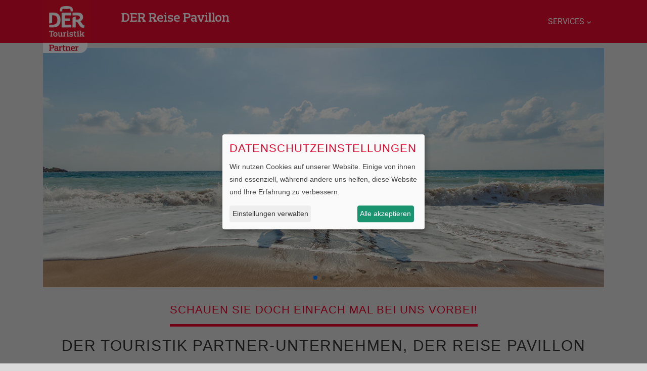

--- FILE ---
content_type: text/html; charset=UTF-8
request_url: https://derreisepavillon.de/
body_size: 5054
content:
<!DOCTYPE html> <html lang="de" dir="ltr"> <head> <base href="https://derreisepavillon.de/"> <meta charset="UTF-8"> <meta name="viewport" content="width=device-width, initial-scale=1, maximum-scale=1, shrink-to-fit=no"> <title>DER Touristik Partner-Unternehmen, DER Reise Pavillon</title> <meta name="description" content="Herzlich willkommen bei DER Touristik Partner-Unternehmen, DER Reise Pavillon - Wir sind Ihr Ansprechpartner für Ihren Traumurlaub!"> <meta name="keywords" content=""> <meta name="robots" content="noodp"> <link rel="canonical" href="https://derreisepavillon.de/"> <meta name="geo.region" content="DE"> <meta name="geo.placename" content="Gemünd"> <meta name="geo.position" content="50.574524;6.497333"> <meta name="ICBM" content="50.574524,6.497333"> <meta property="og:locale" content="de_DE"> <meta property="og:type" content="website"> <meta property="og:title" content="DER Touristik Partner-Unternehmen, DER Reise Pavillon"> <meta property="og:description" content="Herzlich willkommen bei DER Touristik Partner-Unternehmen, DER Reise Pavillon - Wir sind Ihr Ansprechpartner für Ihren Traumurlaub!"> <meta property="og:url" content="https://derreisepavillon.de/"> <meta property="og:site_name" content="DER Touristik Partner-Unternehmen, DER Reise Pavillon"> <meta name="twitter:title" content="DER Touristik Partner-Unternehmen, DER Reise Pavillon"> <meta name="twitter:description" content="Herzlich willkommen bei DER Touristik Partner-Unternehmen, DER Reise Pavillon - Wir sind Ihr Ansprechpartner für Ihren Traumurlaub!"> <link rel="stylesheet" href="assets/fonts/google/open-sans.css" type="text/css" media="all"> <link rel="stylesheet" href="assets/fonts/google/open-sans_700.css" type="text/css" media="all"> <link rel="stylesheet" href="assets/fonts/google/roboto.css" type="text/css" media="all"> <link rel="stylesheet" href="assets/fonts/google/roboto_100.css" type="text/css" media="all"> <link rel="stylesheet" href="assets/fonts/google/roboto_100italic.css" type="text/css" media="all"> <link rel="stylesheet" href="assets/fonts/google/roboto_300.css" type="text/css" media="all"> <link rel="stylesheet" href="assets/fonts/google/roboto_300italic.css" type="text/css" media="all"> <link rel="stylesheet" href="assets/fonts/google/roboto_400italic.css" type="text/css" media="all"> <link rel="stylesheet" href="assets/fonts/google/roboto_500.css" type="text/css" media="all"> <link rel="stylesheet" href="assets/fonts/google/roboto_500italic.css" type="text/css" media="all"> <link rel="stylesheet" href="assets/fonts/google/roboto_700.css" type="text/css" media="all"> <link rel="stylesheet" href="assets/fonts/google/roboto_700italic.css" type="text/css" media="all"> <link rel="stylesheet" href="assets/fonts/google/roboto_900.css" type="text/css" media="all"> <link rel="stylesheet" href="assets/fonts/google/roboto_900italic.css" type="text/css" media="all"> <link rel="stylesheet" href="assets/vendor/fontawesome6/css/all.min.css" type="text/css" media="all"> <link rel="stylesheet" href="assets/vendor/klaro/dist/klaro.min.css" type="text/css" media="all"> <link rel="stylesheet" href="assets/themes/bootstrap4/css/bootstrap.min.css" type="text/css" media="all"> <link rel="stylesheet" href="assets/vendor/bootstrap-select/css/bootstrap-select.min.css" type="text/css" media="all"> <link rel="stylesheet" href="assets/vendor/bootstrap-datepicker/css/bootstrap-datepicker3.min.css" type="text/css" media="all"> <link rel="stylesheet" href="assets/vendor/daterangepicker/daterangepicker.css" type="text/css" media="all"> <link rel="stylesheet" href="assets/vendor/bootstrap-timepicker/css/bootstrap-timepicker.min.css" type="text/css" media="all"> <link rel="stylesheet" href="assets/vendor/bootstrap-touchspin/dist/jquery.bootstrap-touchspin.min.css" type="text/css" media="all"> <link rel="stylesheet" href="assets/vendor/swiper/swiper-bundle.min.css" type="text/css" media="all"> <link rel="stylesheet" href="assets/vendor/ekko-lightbox/dist/ekko-lightbox.css" type="text/css" media="all"> <link rel="stylesheet" href="assets/vendor/flatpickr/flatpickr.min.css"> <link rel="stylesheet" href="assets/vendor/flatpickr/themes/material_orange.css"> <link rel="stylesheet" href="assets/themes/dymapage/css/theme.min.css" type="text/css" media="all"> <link rel="stylesheet" href="assets/themes/dymapage/css/theme-color.min.css" type="text/css" media="all"> <link rel="stylesheet" href="assets/themes/dtps/css/theme.min.css" type="text/css" media="all"> <link rel="stylesheet" href="assets/themes/dtps/css/theme-color.min.css" type="text/css" media="all"> <link rel="stylesheet" href="assets/themes/dtps/css/theme-preset-dtps.dtpu.css" type="text/css" media="all"> <link rel="stylesheet" href="assets/css/custom.css" type="text/css" media="all"> </head> <body class="page" id="page-id-192" data-template="viewFrontpage"> <div class="page-wrapper"> <header class="page-wrapper-row header-wrapper clearfix"> <div class="container"> <div class="row"> <div class="col-lg-12"> <div class="header-inner"> <div class="me-3"> <a href="/" class="branding"> <img src="https://derreisepavillon.de/files/d3f95d5c-22d8-4406-bd07-8c94bbb86213/vorlage/DTPU_Logo_mit_Lasche_large_ohne-Laschenrahmen.png" alt="DER Touristik Partner-Unternehmen, DER Reise Pavillon" title="DER Touristik Partner-Unternehmen, DER Reise Pavillon"> </a> </div> <div class="header-inner-middle">
                                            <p><span class="textIndividual1">DER Reise Pavillon</span></p>
                                        </div> <button type="button" id="header-menu-btn" class="btn btn-secondary" data-toggle="collapse" data-target="#header-menu" aria-label="Menü ausklappen" aria-expanded="false" aria-controls="header-menu"> <i class="fa-solid fa-bars" aria-hidden="true"></i> </button> <div class="d-flex justify-content-end"> <div id="header-menu" class="collapse w-100"> <nav class="w-100 d-none d-md-block"> <ul class="w-100 d-flex justify-content-end"> <li class=" has-children "> <a href="services">Services<span class="fa-solid fa-angle-down"></span></a> <ul class="children"> <li class=" "> <a href="services/online-check-in">Online Check-In</a> </li> </ul> </li> </ul> </nav> <nav class="d-md-none"> <ul> <li class=" has-children  flex-fill text-center"> <a href="services">Services<span class="fa-solid fa-angle-down"></span></a> <ul class="children"> <li class="  flex-fill text-center"> <a href="services/online-check-in">Online Check-In</a> </li> </ul> </li> </ul> </nav> </div> </div> </div> </div> </div> </div> </header> <div class="page-wrapper-row main-wrapper clearfix"> <main class="container content">
      
      	
<div class="swiper swiper-main theme-default w-100"> <div class="custom-swiper swiper-wrapper shadow-default" data-transition="fade" data-speed="1800" data-delay="10000" data-navigation="true"> <div class="swiper-slide"> <img src="https://derreisepavillon.de/files/d3f95d5c-22d8-4406-bd07-8c94bbb86213/vorlage/vorlage/vorlage/slider/startseite/beach-1867271.jpg" alt="" title="" class="attachment-full img-fluid"> <div class="slide-content  v-bottom v-right"> </div> </div><div class="swiper-slide"> <img src="https://derreisepavillon.de/files/d3f95d5c-22d8-4406-bd07-8c94bbb86213/vorlage/vorlage/vorlage/slider/startseite/polynesia-3021072.jpg" alt="" title="" class="attachment-full img-fluid"> <div class="slide-content  v-bottom v-right"> </div> </div><div class="swiper-slide"> <img src="https://derreisepavillon.de/files/d3f95d5c-22d8-4406-bd07-8c94bbb86213/vorlage/vorlage/vorlage/slider/startseite/landscape-1843128.jpg" alt="" title="" class="attachment-full img-fluid"> <div class="slide-content  v-bottom v-right"> </div> </div> </div> <div class="swiper-button-next"></div> <div class="swiper-button-prev"></div> <div class="swiper-pagination"></div> </div> <div class="row" style="height: 30px;"> </div> <div class="row"> <div class="col-sm-12 text-center"> <h4 class="underline">Schauen Sie doch einfach mal bei uns vorbei!</h4> <h2>DER Touristik Partner-Unternehmen, DER Reise Pavillon</h2> <p>Gerne beraten wir Sie zu Ihrem Traumurlaub</p> </div> </div> <div class="row" style="height: 25px;"> </div> <div class="row"> <div class="col-sm-6"> <div class="swiper swiper-main theme-default w-100"> <div class="custom-swiper swiper-wrapper shadow-default" data-transition="fade" data-speed="1800" data-delay="10000" data-navigation="true"> <div class="swiper-slide"> <img src="https://derreisepavillon.de/files/d3f95d5c-22d8-4406-bd07-8c94bbb86213/Reiseb%C3%BCro-Neu.png" alt="" title="" class="attachment-full img-fluid"> <div class="slide-content  v-bottom v-right"> </div> </div><div class="swiper-slide"> <img src="https://derreisepavillon.de/files/d3f95d5c-22d8-4406-bd07-8c94bbb86213/Reiseb%C3%BCro-Neu-2.png" alt="" title="" class="attachment-full img-fluid"> <div class="slide-content  v-bottom v-right"> </div> </div> </div> <div class="swiper-button-next"></div> <div class="swiper-button-prev"></div> <div class="swiper-pagination"></div> </div> </div> <div class="col-sm-6"> <div class="contact-info"> <h4>Wir sind gerne für Sie da:<br></h4> <div class="contact-line"> <span class="fas fa-phone"></span> Telefon: <span><a href="tel:+49-2444-6199727">02444 6199727</a></span> <br></div> <div class="contact-line"> <span class="fas fa-envelope"></span> E-Mail: <a href="mailto:i&#110;f&#111;&#64;&#100;err&#101;i&#115;&#101;&#112;&#97;v&#105;l&#108;o&#110;&#46;de">&#105;nfo&#64;d&#101;r&#114;&#101;&#105;&#115;e&#112;&#97;v&#105;&#108;&#108;on&#46;d&#101;</a> </div> <div class="contact-line"> <span class="fas fa-location-dot"></span> Adresse: <span>Marienplatz 300, 53937 Gemünd</span> </div> </div> <div class="row" style="height: 30px;"> </div> <h4>Unsere Öffnungszeiten</h4> <table class="table table-sm"> <tr> <td class="border-0 w-40"> <p class="m-0">
							Montag
											</p> </td> <td class="border-0 w-60"> <p class="m-0">Geschlossen</p> </td> </tr> <tr> <td class="border-0 w-40"> <p class="m-0">
							Dienstag
											</p> </td> <td class="border-0 w-60"> <p class="m-0">
							09:00&nbsp;-&nbsp;18:00&nbsp;Uhr						</p> </td> </tr> <tr> <td class="border-0 w-40"> <p class="m-0">
							Mittwoch
											</p> </td> <td class="border-0 w-60"> <p class="m-0">
							09:00&nbsp;-&nbsp;18:00&nbsp;Uhr						</p> </td> </tr> <tr> <td class="border-0 w-40"> <p class="m-0">
							Donnerstag
											</p> </td> <td class="border-0 w-60"> <p class="m-0">
							09:00&nbsp;-&nbsp;18:00&nbsp;Uhr						</p> </td> </tr> <tr> <td class="border-0 w-40"> <p class="m-0">
							Freitag
											</p> </td> <td class="border-0 w-60"> <p class="m-0">
							09:00&nbsp;-&nbsp;18:00&nbsp;Uhr						</p> </td> </tr> <tr> <td class="border-0 w-40"> <p class="m-0">
							Samstag							</p> </td> <td class="border-0 w-60"> <p class="m-0">
							09:00&nbsp;-&nbsp;13:00&nbsp;Uhr						</p> </td> </tr> <tr> <td class="border-0 w-40"> <p class="m-0">
							Sonntag
											</p> </td> <td class="border-0 w-60"> <p class="m-0">Geschlossen</p> </td> </tr> </table><div style="font-size: 1.5rem; letter-spacing: 1.5rem;"> </div> </div> </div> <div class="row" style="height: 25px;"> </div> <div class="row"> <div class="col-sm-6"> <div class="w-100 " data-name="googleMaps"> <div id="map-canvas-611701768605267" style="height: 450px; width: 100%;"></div> </div>  </div><div class="col-sm-6"> <p>Liebe Kunden,</p><p>w​​​​ir sind jeder Zeit telefonisch unter 017671219209 erreichbar.</p><p>Bleiben Sie gesund.

Ihr DER Reise Pavillon

Carlos Emunds</p><p></p><p></p><p>DER Reise Pavillon hat sich zum Ziel gesetzt,....
<br>...Ihnen einen freundlichen und erstklassigen Service zu bieten und das zu fairen Preisen in Gemünd/Eifel. Wenn Sie Fragen haben, bin ich zu jeder Zeit bereit, Ihre Wünsche und Träume an Reisen zu verwirklichen. 

Schreiben Sie eine E-Mail an <a href="mailto:carlo&#115;&#46;em&#117;nds&#64;&#100;e&#114;rei&#115;&#101;pa&#118;ill&#111;n&#46;&#100;e?">carlos.emunds@derreisepavillon.de</a> oder rufen Sie mich an unter 02444-6199727. Sie können gerne die aktuellen Pauschal und Kreuzfahrt Angebote auf meiner Webpage durchstöbern. Bei ''DER Reise Pavillon'' ist der Kunde immer König!</p><p>Ich freue mich, Sie im ''DER Reise Pavillon'' begrüßen zu dürfen.</p><p>Länder, die ich persönlich bereist habe:<br>Spanien:

Lanzarote, Fuerteventura, Mallorca, Formentera, Costa Brava
<br>Italien:

Tropea, Capo Vaticano, Capri, Ischia, Ventotene, Palermo, Neapel, Pisa, Lucca, Firenze, Venedig, Ostuni, Siena, Gricignano

<br>Türkei:

Side, Bodrum, Dalyan, Marmaris, Fethiye, Kusadasi, Kappadokien, Pamukkale, Blaue Reise<br>Europäische Städte:

Oslo, London, Den Haag, Paris, Disneyland

<br>Indischer Ozean:

Mauritius

<br>Thailand:

Phuket
<br>
Karibik:

Dominikanische Republik

<br>Griechenland:

Rhodos, Kos, Kreta</p> </div> </div> </main> </div> <footer class="page-wrapper-row footer clearfix"> <div class="container"> <div class="row"> <div class="col-lg-4 col-md-6"> <div class="widget widget_text"> <h6 class="widget-title">Wir beraten Sie gern!</h6> <div class="textwidget"> <p>Schicken Sie uns einfach Ihre <a href="/buchen/anfrage"><u>individuelle Anfrage</u></a>. Sie erhalten in Kürze die gewünschten Informationen oder ein entsprechendes Angebot. Wir freuen uns auf Ihre Nachricht. <a href="/buchen/anfrage"><u>Individuelle Anfrage stellen!</u></a></p> </div> </div> <div class="widget widget_share-social"> </div> </div> <div class="col-lg-4 col-md-6 d-none d-md-block"> </div> <div class="col-lg-4 col-md-6"> <div class="widget mb-4">
								<h6 class="widget-title">Kontakt:</h6> <div class="contact-info"> <div class="contact-line"> <span class="fas fa-location-dot"></span><span>Marienplatz 300, 53937 Gemünd</span> </div> <div class="contact-line"> <span class="fas fa-phone"></span><span><a href="tel:+49-2444-6199727">02444 6199727</a></span> </div> <div class="contact-line"> <span class="fas fa-envelope"></span><span><a href="mailto:i&#110;f&#111;&#64;&#100;err&#101;i&#115;&#101;&#112;&#97;v&#105;l&#108;o&#110;&#46;de">&#105;nfo&#64;d&#101;r&#114;&#101;&#105;&#115;e&#112;&#97;v&#105;&#108;&#108;on&#46;d&#101;</a></span> </div> <div class="contact-line"> <span class="fas fa-globe"></span><span><a href="https://derreisepavillon.de/">https://derreisepavillon.de/</a></span> </div> </div>
							</div> </div> </div> </div> <div class="footer-menu-wrapper"> <div class="container"> <div class="row"> <div class="col-lg-12"> <div class="copyright">Made with <i class="fa-solid fa-heart heart" aria-hidden="true"></i> in Gemünd.</div> <div class="footer-menu float-right"> <a href="agb">AGB</a> | 																	<a href="datenschutzerklaerung">Daten­schutz­erklärung</a> | 																	<a href="erklaerung-zur-barrierefreiheit">Barrierefreiheit</a> | 																	<a href="impressum">Impressum & Streitbeilegungsstelle</a> | 																	<a href="services/vorteile-pauschalreise">Vorteile Pauschalreisen</a> | 																	<a href="nutzungsbedingungen">Nutzungsbedingungen</a> </div> </div> </div> </div> </div> </footer> </div> <script src="assets/vendor/jquery.min.js" type="text/javascript"></script> <script defer src="assets/js/klaro-config.js" type="text/javascript"></script> <script defer src="assets/vendor/klaro/dist/klaro.js" type="text/javascript"></script> <script src="assets/vendor/popperjs1/umd/popper.min.js" type="text/javascript"></script> <script src="assets/themes/bootstrap4/js/bootstrap.min.js" type="text/javascript"></script> <script src="assets/vendor/bootstrap-select/js/bootstrap-select.min.js" type="text/javascript"></script> <script src="assets/vendor/bootstrap-select/js/i18n/defaults-de_DE.min.js" type="text/javascript"></script> <script src="assets/vendor/bootstrap-datepicker/js/bootstrap-datepicker.min.js" type="text/javascript"></script> <script src="assets/vendor/bootstrap-datepicker/locales/bootstrap-datepicker.de.min.js" type="text/javascript"></script> <script src="assets/vendor/moment/min/moment.min.js" type="text/javascript"></script> <script src="assets/vendor/daterangepicker/daterangepicker.js" type="text/javascript"></script> <script src="assets/vendor/bootstrap-timepicker/js/bootstrap-timepicker.min.js" type="text/javascript"></script> <script src="assets/vendor/bootstrap-touchspin/dist/jquery.bootstrap-touchspin.min.js" type="text/javascript"></script> <script src="assets/vendor/typeahead.js/dist/typeahead.bundle.min.js" type="text/javascript"></script> <script src="assets/vendor/swiper/swiper-bundle.min.js" type="text/javascript"></script> <script src="assets/vendor/ekko-lightbox/dist/ekko-lightbox.min.js" type="text/javascript"></script> <script src="assets/themes/dymapage/js/theme.min.js" type="text/javascript"></script> <script src="assets/themes/dtps/js/theme.min.js" type="text/javascript"></script> <script async type="text/plain" data-type="application/javascript" data-name="googleMaps" data-src="https://maps.googleapis.com/maps/api/js?key=AIzaSyC62SHf2V_B0uJYxkdJvppQ7ndDREFbHmM&callback=googleMapsLoader&libraries=places"></script> <script type="text/plain" data-type="application/javascript" data-name="googleMaps">
  googleMapsObjs.push(function() {
    const places = {
    "lat": "50.57452420",
    "lng": "6.49733290"
};

        if ((typeof places.lat !== 'undefined') && (typeof places.lng !== 'undefined')) {
          // Initialize a default map if "location" is selected
          const map = new google.maps.Map(document.getElementById('map-canvas-611701768605267'), {
            zoom: 16,
            center: new google.maps.LatLng(places.lat, places.lng),
            mapTypeId: 'roadmap'
          });

          // Add a pin (marker) on the map
          new google.maps.Marker({
            position: new google.maps.LatLng(places.lat, places.lng),
            map: map
          });

          return;
        }

        if (places.length === 0) {
          // Initialize a default map if places array is empty
          new google.maps.Map(document.getElementById('map-canvas-611701768605267'), {
            zoom: 16,
            // @TODO: check the default point. Center parameter is required and without it - map cannot by loaded
            center: new google.maps.LatLng(0, 0),
            mapTypeId: 'roadmap'
          });

          return;
        }

        const service = new google.maps.places.PlacesService(document.createElement('div'));
        let bounds = new google.maps.LatLngBounds();
        service.getDetails({
          placeId: places[0].placeId
        }, function (result, status) {
          if (status === google.maps.places.PlacesServiceStatus.OK) {
            const map = new google.maps.Map(document.getElementById('map-canvas-611701768605267'), {
              zoom: 16,
              center: result.geometry.location,
              mapTypeId: 'roadmap'
            });
            const infoWindow = new google.maps.InfoWindow();

            bounds.extend(new google.maps.LatLng(result.geometry.location));

            places.forEach(function (place) {
              service.getDetails({
                placeId: place.placeId
              }, function (result, status) {
                if (status === google.maps.places.PlacesServiceStatus.OK) {
                  const marker = new google.maps.Marker({
                    position: result.geometry.location,
                    map: map,
                    title: place.title
                  });

                  bounds.extend(new google.maps.LatLng(result.geometry.location));

                  // Check if there's data for the pin
                  if (place.image || place.title) {
                    marker.addListener('click', function() {

                      let imageUrl = place.image ? '<img src="' + place.image + '" style="width: 100px;"><br>' : '';
                      let titleText = place.title || '';

                      let content = '<div style="text-align: center;">';

                      if (place.url) {
                        content += '<a href="' + place.url + '">' + imageUrl + titleText + '</a>';
                      } else {
                        content += imageUrl + titleText;
                      }

                      content += '</div>';

                      infoWindow.setContent(content);
                      infoWindow.open(map, marker);
                    });
                  }
                } else {
                  console.log('Error fetching details for place: ' + place.placeId + ' with status: ' + status);
                }
              });
            })

            if(places.length > 1) {
                map.fitBounds(bounds)
            }
          } else {
            console.error('Error fetching details for center point place: ' + places[0].placeId + ' with status: ' + status);
          }
        })
      })
</script> <script type="text/plain" data-type="application/javascript" data-name="matomo">
  var _paq = window._paq = window._paq || [];
  _paq.push(['trackPageView']);
  _paq.push(['enableLinkTracking']);
  (function() {
    var u="https://analytics.reisebuero-webseite.de/";
    _paq.push(['setTrackerUrl', u+'matomo.php']);
    _paq.push(['setSiteId', '375']);
    var d=document, g=d.createElement('script'), s=d.getElementsByTagName('script')[0];
    g.type='text/javascript'; g.async=true; g.src=u+'matomo.js'; s.parentNode.insertBefore(g,s);
  })();
</script>


	</body> </html>

--- FILE ---
content_type: text/css
request_url: https://derreisepavillon.de/assets/fonts/google/roboto_500italic.css
body_size: 255
content:
/* roboto-500italic - latin-ext_latin */
@font-face {
  font-family: 'Roboto';
  font-style: italic;
  font-weight: 500;
  src: url('./roboto-v30-latin-ext_latin-500italic.woff2') format('woff2'), /* Chrome 26+, Opera 23+, Firefox 39+ */
       url('./roboto-v30-latin-ext_latin-500italic.woff') format('woff'); /* Chrome 6+, Firefox 3.6+, IE 9+, Safari 5.1+ */
}

--- FILE ---
content_type: text/css
request_url: https://derreisepavillon.de/assets/themes/dtps/css/theme.min.css
body_size: 1003
content:
@font-face{font-family:dtf-icons;src:url('../../../fonts/dtf-icons_060418/dtf-icons.eot?dymdws');src:url('../../../fonts/dtf-icons_060418/dtf-icons.eot?dymdws#iefix') format( 'embedded-opentype' ),url('../../../fonts/dtf-icons_060418/dtf-icons.woff?dymdws') format( 'woff' ),url('../../../fonts/dtf-icons_060418/dtf-icons.ttf?dymdws') format( 'truetype' ),url('../../../fonts/dtf-icons_060418/dtf-icons.svg?dymdws#dtf-icons') format( 'svg' );font-weight:400;font-style:normal}[class*=" dtficon-"],[class^=dtficon-]{font-family:dtf-icons!important;speak:none;font-style:normal;font-weight:400;font-variant:normal;text-transform:none;line-height:1;-webkit-font-smoothing:antialiased;-moz-osx-font-smoothing:grayscale}.dtficon-star_active:before{content:"\e924"}.dtficon-star:before{content:"\e925"}.travelOfferBox{background:#fff}.travelOfferBoxImage{width:100%;height:220px;background-repeat:no-repeat;background-size:cover;background-position:center;border-top-left-radius:.25rem!important;border-top-right-radius:.25rem!important}.travelOfferBoxDesc{padding:27px 20px}.travelOfferBoxDesc .rate-wrap{overflow:hidden;text-overflow:ellipsis;white-space:nowrap}.travelOfferBoxDesc .price{margin-top:1.1rem;font-size:1.75rem;line-height:1rem;text-align:right}.travelOfferBoxDesc .price .info{display:block;margin-top:.5rem;font-size:.7rem}#dtpsTravelOfferRequest ol,ul{padding-left:40px}#dtpsTravelOfferRequest ul{list-style:disc}#offerQuickSearch{padding-top:15px;padding-bottom:15px}#offerQuickSearch .nav-tabs{border-bottom-width:0}#offerQuickSearch .nav-tabs .nav-link{border-width:0}#offerQuickSearch .twitter-typeahead{position:relative;flex:1 1 auto;margin:0;width:1%;min-width:0}#offerQuickSearch .twitter-typeahead .tt-menu{border:1px solid #000;border-radius:.25rem;min-width:350px;font-size:.85rem}@media (min-width:768px){#offerQuickSearch .twitter-typeahead .tt-menu{min-width:550px}}#offerQuickSearch .twitter-typeahead .tt-menu h4{padding:1.5rem .75rem .25rem}#offerQuickSearch .twitter-typeahead .tt-menu .tt-dataset:first-child h4{padding:.25rem 1rem .25rem}#offerQuickSearch .twitter-typeahead .tt-menu .tt-suggestion{padding:.25rem 1.5rem}#offerQuickSearch input.form-control,#offerQuickSearch textarea.form-control{border-radius:0 .25rem .25rem 0;padding:.375rem .75rem}#offerQuickSearch .bootstrap-select>.dropdown-toggle.btn-light{border-top-right-radius:.25rem;border-bottom-right-radius:.25rem;padding:.375rem .75rem}#offerQuickSearch label{font-weight:700}#offerQuickSearch_popover .popover{max-width:none}#offerQuickSearch_popover .daterangepicker{left:0;margin-top:0;border-width:0}#offerQuickSearch_popover .daterangepicker::after,#offerQuickSearch_popover .daterangepicker::before{display:none}#offerQuickSearch_popover .daterangepicker .drp-calendar.left{width:50%;padding:0}#offerQuickSearch_popover .daterangepicker .drp-calendar.right{padding:0 0 0 8px;width:50%}#offerQuickSearch_popover #child_age select{margin-top:.25rem}#offerQuickSearch_popover #child_age select:first-child{margin-top:0}.travelReport_tipps ul{padding-left:20px;list-style:none}.travelReport_tipps li{margin-bottom:10px}.travelReport_tipps li:before{font-family:FontAwesome;content:'\f058';margin:0 5px 0 -15px}.valinkBox{margin:5px 0;border-style:solid;border-width:1px}

--- FILE ---
content_type: text/css
request_url: https://derreisepavillon.de/assets/themes/dtps/css/theme-preset-dtps.dtpu.css
body_size: 1591
content:
@font-face { font-family: 'Prelo Slab SemiBold'; font-style: normal; font-weight: bold; src: url('https://files.reisebuero-webseite.de/assets/fonts/42e2f54b158992cf906c8078a823a77a.woff') format('woff'); }
html, body, body.page { background: #dadada;font-family: 'Verdana', Helvetica, Arial, Verdana, sans-serif;font-weight: normal; }.bg-accent { background: #e40028; }.text-accent { color: #e40028; }.border-accent { border-color: #e40028 !important; }a:hover { color: #e40028; }input.form-control, textarea.form-control { border-color: #e40028; }.bootstrap-select > .dropdown-toggle.btn-light { border-color: #e40028; }.btn-theme { background: #e40028; }.btn-theme:hover { border-color: #e40028; color: #e40028 !important; }header #header-menu-btn { border-color: #e40028; color: #e40028; }#header-menu ul li:hover { border-color: #e40028; color: #e40028; }#header-menu ul li.active { border-color: #e40028; color: #e40028; }header #header-menu nav > ul > li .children { border-color: #e40028; }footer a:hover { color: #e40028; }footer .footer-menu-wrapper .copyright i.heart { color: #e40028; }.contact-info .fa, .contact-info .fas, .contact-info .far, .contact-info .fal, .contact-info .fat, .contact-info .fab { color: #e40028; }.underline::after { background: #e40028; }header.header-wrapper { background: #e40028; }h2 { font-family: 'Verdana', Helvetica, Arial, Verdana, sans-serif;font-weight: normal;font-size: 30px; }h3 { font-family: 'Verdana', Helvetica, Arial, Verdana, sans-serif;font-weight: normal;font-size: 22px; }h4 { font-family: 'Verdana', Helvetica, Arial, Verdana, sans-serif;font-weight: normal;font-size: 22px;text-decoration: none;color: #e40028; }.textIndividual1 { font-family: 'Prelo Slab SemiBold', Helvetica, Arial, Verdana, sans-serif;font-weight: bold;font-size: 34px;line-height: 1;color: #ffffff; }header #header-menu nav ul li { font-size: 16px; }header #header-menu nav ul li .children * { font-size: 16px; }.cc-window, .cc-revoke { font-family: 'Verdana', Helvetica, Arial, Verdana, sans-serif;font-weight: normal; }.cc-btn { border-radius: 0 !important; background-color: #e40028; }.cc-btn:hover { border-color: #e40028; color: #e40028 !important; }.cc-link:hover { color: #e40028; }
@media (max-width: 768px) { header #header-menu { background: #e40028; } }
@media (min-width: 768px) {header #header-menu nav > ul > li > a,
header #header-menu nav > ul > li > a:active,
header #header-menu nav > ul > li > a:hover,
header #header-menu nav > ul > li > a:link,
header #header-menu nav > ul > li > a:visited {color: #ffffff;}
header #header-menu nav > ul > li:hover,
header #header-menu nav > ul > li.active {border-color: #ffffff;color: #ffffff;}}
header .header-inner .branding {position: absolute;}
header .header-inner .branding img {max-height: 105px;}
header .header-inner .header-inner-middle {position: absolute;left: 170px;top: 21px;}
.textIndividual1 {font-size: 25.5px;}
@media (max-width: 768px) {header .header-inner .header-inner-middle {display: none;}}
h2 {letter-spacing: 0.1rem;}
img {border-radius: 0px;}
footer {background: #b2b2b2;color: #000;}
footer .footer-menu-wrapper .copyright {display: none;}
.travelReport_tipps li:before { color: #e40028; }
input.form-control,
textarea.form-control,
.bootstrap-select > .dropdown-toggle.btn-light {background: #ffffff;border-color: #dddddd;border-radius: 0;padding: 1rem;}
input.form-control:hover,
textarea.form-control:hover,
.bootstrap-select > .dropdown-toggle.btn-light:hover {border-color: #777777;}
.btn-theme {border-radius: 0;}
.contact-info .fa, .contact-info .fas, .contact-info .far, .contact-info .fal, .contact-info .fat, .contact-info .fab {color: #000;}
.rounded {border-radius: 0px !important;}
.innerbanner {margin-top: 141px;}
.travelOfferBox.rounded {border-top-left-radius: 10px !important;border-bottom-right-radius: 10px !important;}
.travelOfferBoxImage {border-top-left-radius: 10px !important;border-top-right-radius: 0px !important;}
.bbcodeMap {border: 1px solid #b2b2b2 !important;}
body[data-template="viewServices"] > .page-wrapper > .main-wrapper > .content > .row div.h-100 {background: #ffffff !important;border-top-left-radius: 10px !important;border-bottom-right-radius: 10px !important;}
body#page-id-182 main.container > .row > div > .row {background-color: #fff;margin: 0px;padding: 30px;border-top-left-radius: 10px;border-bottom-right-radius: 10px;}
.innerbanner {margin-top: 85px;}
#offerQuickSearch { border-top-left-radius: 10px !important; border-bottom-right-radius: 10px !important; }
#offerQuickSearch_popover label { color: #000000; }
#offerQuickSearch_popover .btn-link { color: #e40028; }
#offerQuickSearch_popover .datepicker .datepicker-switch, #offerQuickSearch_popover .datepicker .next, #offerQuickSearch_popover .datepicker .prev, #offerQuickSearch_popover .datepicker tfoot tr th { color: #e40028; }
#offerQuickSearch_popover .datepicker table tr th { color: #777777; }
#offerQuickSearch_popover .datepicker table tr td { color: #000000; }
#offerQuickSearch_popover .datepicker table tr td.day:hover, #offerQuickSearch_popover .datepicker table tr td.focused { background-color: #777777; }
#offerQuickSearch_popover .datepicker table tr td span.focused, #offerQuickSearch_popover .datepicker table tr td span:hover { background-color: #777777; }
#offerQuickSearch_popover .datepicker table tr td.active.active, #offerQuickSearch_popover .datepicker table tr td.active.highlighted.active, #offerQuickSearch_popover .datepicker table tr td.active.highlighted:active, #offerQuickSearch_popover .datepicker table tr td.active:active { background-color: #e40028; }
#offerQuickSearch_popover .datepicker table tr td span.active.active, #offerQuickSearch_popover .datepicker table tr td span.active.disabled.active, #offerQuickSearch_popover .datepicker table tr td span.active.disabled:active, #offerQuickSearch_popover .datepicker table tr td span.active.disabled:hover.active, #offerQuickSearch_popover .datepicker table tr td span.active.disabled:hover:active, #offerQuickSearch_popover .datepicker table tr td span.active:active, #offerQuickSearch_popover .datepicker table tr td span.active:hover.active, #offerQuickSearch_popover .datepicker table tr td span.active:hover:active { background-color: #e40028; }
#offerQuickSearch_popover .daterangepicker .calendar-table thead > tr:first-child th { color: #777777; }
#offerQuickSearch_popover .daterangepicker .calendar-table .next span, #offerQuickSearch_popover .daterangepicker .calendar-table .prev span { border-color: #e40028; }
#offerQuickSearch_popover .daterangepicker td.in-range { background-color: #dfdfdf; color: #000000; }
#offerQuickSearch_popover .daterangepicker td.available:hover, #offerQuickSearch_popover .daterangepicker th.available:hover { background-color: #777777; }
#offerQuickSearch_popover .daterangepicker td.active, #offerQuickSearch_popover .daterangepicker td.active:hover { background-color: #e40028; color: #000000; }
.time-slot.btn-outline-secondary { border-color: #e40028; }
.time-slot.btn-outline-secondary:hover { color: #e40028; }
.time-slot.btn-primary { background: #e40028; }
.flatpickr-months .flatpickr-month { background: #e40028; }
.flatpickr-months .flatpickr-prev-month:hover svg, .flatpickr-months .flatpickr-next-month:hover svg { fill: #e40028; }
.flatpickr-weekdays { background: #e40028; }
span.flatpickr-weekday { background: #e40028; }
.flatpickr-day:hover { border-color: #e40028; }
.flatpickr-day.selected, .flatpickr-day.startRange, .flatpickr-day.endRange, .flatpickr-day.selected.inRange, .flatpickr-day.startRange.inRange, .flatpickr-day.endRange.inRange, .flatpickr-day.selected:focus, .flatpickr-day.startRange:focus, .flatpickr-day.endRange:focus, .flatpickr-day.selected:hover, .flatpickr-day.startRange:hover, .flatpickr-day.endRange:hover, .flatpickr-day.selected.prevMonthDay, .flatpickr-day.startRange.prevMonthDay, .flatpickr-day.endRange.prevMonthDay, .flatpickr-day.selected.nextMonthDay, .flatpickr-day.startRange.nextMonthDay, .flatpickr-day.endRange.nextMonthDay { background: #e40028; }


--- FILE ---
content_type: text/javascript;charset=UTF-8
request_url: https://derreisepavillon.de/assets/js/klaro-config.js
body_size: 3417
content:
var klaroConfig = {
    // With the 0.7.0 release we introduce a 'version' paramter that will make
    // if easier for us to keep configuration files backwards-compatible in the future.
    version: 1,

    // You can customize the ID of the DIV element that Klaro will create
    // when starting up. If undefined, Klaro will use 'klaro'.
    elementID: 'klaro',

    // You can override CSS style variables here. For IE11, Klaro will
    // dynamically inject the variables into the CSS. If you still consider
    // supporting IE9-10 (which you probably shouldn't) you need to use Klaro
    // with an external stylesheet as the dynamic replacement won't work there.
    styling: {
        theme: ['light', 'bottom', 'wide'],
    },

    // Setting this to true will keep Klaro from automatically loading itself
    // when the page is being loaded.
    noAutoLoad: false,

    // Setting this to true will render the descriptions of the consent
    // modal and consent notice are HTML. Use with care.
    htmlTexts: true,

    // Setting 'embedded' to true will render the Klaro modal and notice without
    // the modal background, allowing you to e.g. embed them into a specific element
    // of your website, such as your privacy notice.
    embedded: false,

    // You can group services by their purpose in the modal. This is advisable
    // if you have a large number of services. Users can then enable or disable
    // entire groups of services instead of having to enable or disable every service.
    groupByPurpose: true,

    // How Klaro should store the user's preferences. It can be either 'cookie'
    // (the default) or 'localStorage'.
    storageMethod: 'cookie',

    // You can customize the name of the cookie that Klaro uses for storing
    // user consent decisions. If undefined, Klaro will use 'klaro'.
    cookieName: 'dymdws_cc',

    // You can also set a custom expiration time for the Klaro cookie.
    // By default, it will expire after 120 days.
    cookieExpiresAfterDays: 90,

    // Defines the default state for services (true=enabled by default).
    default: false,

    // If "mustConsent" is set to true, Klaro will directly display the consent
    // manager modal and not allow the user to close it before having actively
    // consented or declines the use of third-party services.
    mustConsent: false,

    // Show "accept all" to accept all services instead of "ok" that only accepts
    // required and "default: true" services
    acceptAll: true,

    // replace "decline" with cookie manager modal
    hideDeclineAll: true,

    // hide "learnMore" link
    hideLearnMore: false,

    // show cookie notice as modal
    noticeAsModal: true,

    // You can also remove the 'Realized with Klaro!' text in the consent modal.
    // Please don't do this! We provide Klaro as a free open source tool.
    // Placing a link to our website helps us spread the word about it,
    // which ultimately enables us to make Klaro! better for everyone.
    // So please be fair and keep the link enabled. Thanks :)
    disablePoweredBy: true,

    // you can specify an additional class (or classes) that will be added to the Klaro `div`
    //additionalClass: 'my-klaro',

    // You can define the UI language directly here. If undefined, Klaro will
    // use the value given in the global "lang" variable. If that does
    // not exist, it will use the value given in the "lang" attribute of your
    // HTML tag. If that also doesn't exist, it will use 'en'.
    //lang: 'en',

    // You can overwrite existing translations and add translations for your
    // service descriptions and purposes. See `src/translations/` for a full
    // list of translations that can be overwritten:
    // https://github.com/KIProtect/klaro/tree/master/src/translations

    // Example config that shows how to overwrite translations:
    // https://github.com/KIProtect/klaro/blob/master/src/configs/i18n.js
    translations: {
        // translationsed defined under the 'zz' language code act as default
        // translations.
        zz: {
            privacyPolicyUrl: '/datenschutzerklaerung',
        },
        // If you erase the "consentModal" translations, Klaro will use the
        // bundled translations.
        de: {
            consentModal: {
                description: 'Hier finden Sie eine Übersicht über alle verwendeten Cookies. Sie können Ihre Einwilligung zu ganzen Kategorien geben oder sich weitere Informationen anzeigen lassen und so nur bestimmte Cookies auswählen.',
                title: 'Datenschutzeinstellungen'
            },
            consentNotice: {
                description: '<h4>Datenschutzeinstellungen</h4><p>Wir nutzen Cookies auf unserer Website. Einige von ihnen sind essenziell, während andere uns helfen, diese Website und Ihre Erfahrung zu verbessern.</p>',
                learnMore: 'Einstellungen verwalten'
            },
            ok: 'Alle akzeptieren',
            cms: {
                description: 'Speichert die Einstellungen der Besucher, die in der Cookie Box ausgewählt wurden sowie die Session zum Schutz der Webseite.'
            },
            googleAnalytics: {
                description: 'Sammeln von Besucherstatistiken',
            },
            googleFonts: {
                description: 'Web-Schriftarten von Google gehostet',
            },
            googleMaps: {
                title: 'Google Maps',
                description: 'Wird zum Entsperren von Google Maps-Inhalten verwendet.',
            },
            googleRecaptcha: {
                description: 'Dienst zur Erkennung und Vermeidung von automatisierten Angriffen auf Formulare.',
            },
            matomo: {
                description: 'Sammeln von Besucherstatistiken',
            },
            trustindex: {
                description: 'Wird zum Entsperren von Trustindex-Inhalten verwendet.',
            },
            userlike: {
                description: 'Chat Widget & Sammeln von Besucherstatistiken',
            },
            vimeo: {
                description: 'Wird zum Entsperren von Vimeo-Inhalten verwendet.',
            },
            youtube: {
                title: 'YouTube',
                description: 'Wird zum Entsperren von YouTube-Inhalten verwendet.',
            },
            purposes: {
                analytics: 'Besucher-Statistiken',
                security: 'Sicherheit',
                externalmedia: 'Externe Medien',
                livechat: 'Live Chat',
                advertising: 'Anzeigen von Werbung',
                styling: 'Styling',
            },
        },
        en: {
            consentModal: {
                description: 'Here you can find an overview of all cookies used. You can give your consent to entire categories or view more information and thus select only certain cookies.',
                title: 'Privacy settings'
            },
            consentNotice: {
                description:
                    '<h4>Privacy settings</h4><p>We use cookies on our website. Some of them are essential, while others help us improve this website and your experience.</p>',
                learnMore: 'Manage settings'
            },
            ok: 'Accept all',
            cms: {
                description: 'Stores the settings of visitors selected in the cookie box and the session to protect the website.'
            },
            googleAnalytics: {
                description: 'Collecting of visitor statistics',
            },
            googleFonts: {
                description: 'Web fonts hosted by Google',
            },
            googleMaps: {
                title: 'Google Maps',
                description: 'Used to unlock Google Maps content.',
            },
            googleRecaptcha: {
                description: 'Service for detecting and preventing automated attacks on forms.',
            },
            matomo: {
                description: 'Collecting of visitor statistics',
            },
            trustindex: {
                description: 'Used to unlock Trustindex content.',
            },
            userlike: {
                description: 'Chat widget & collecting of visitor statistics',
            },
            vimeo: {
                description: 'Used to unlock Vimeo content.',
            },
            youtube: {
                title: 'YouTube',
                description: 'Used to unlock YouTube content.',
            },
            purposes: {
                analytics: 'Analytics',
                security: 'Security',
                externalmedia: 'External media',
                livechat: 'Livechat',
                advertising: 'Advertising',
                styling: 'Styling',
            },
        },
    },

    // This is a list of third-party services that Klaro will manage for you.
    services: [        {
            name: 'cms',
            title: 'Datenschutzeinstellungen und Website-Session',
            default: true,
            purposes: ['functional'],
            required: true,
            cookies: [
                [/^s$/, '/', 'derreisepavillon.de'],
                [/^dymdws_cc$/, '/', 'derreisepavillon.de']
            ],
        },        {
            name: 'googleRecaptcha',
            title: 'Google reCAPTCHA',
            default: true,
            purposes: ['security'],
            required: true
        },        {
            name: 'googleMaps',
            title: 'Google Maps',
            default: false,
            purposes: ['externalmedia'],
            required: false,
            onlyOnce: true,
        },        {
            name: 'matomo',
            title: 'Matomo/Piwik',
            default: false,
            purposes: ['analytics'],
            required: false,
            cookies: [
                [/^_pk_.*$/, '/', 'derreisepavillon.de'],
                'piwik_ignore',
            ],

            // An optional callback function that will be called each time
            // the consent state for the service changes (true=consented). Passes
            // the `service` config as the second parameter as well.
            callback: function(consent, service) {
                // This is an example callback function.
                console.log(
                    'User consent for service ' + service.name + ': consent=' + consent
                );
                // To be used in conjunction with Matomo 'requireCookieConsent' Feature, Matomo 3.14.0 or newer
                // For further Information see https://matomo.org/faq/new-to-piwik/how-can-i-still-track-a-visitor-without-cookies-even-if-they-decline-the-cookie-consent/
                /*
                if(consent==true){
                    _paq.push(['rememberCookieConsentGiven']);
                } else {
                    _paq.push(['forgetCookieConsentGiven']);
                }
                */
            },
            onlyOnce: true
        },        {
            name: 'trustindex',
            title: 'Trustindex',
            default: false,
            purposes: ['externalmedia'],
            required: false
        },        {
            name: 'vimeo',
            title: 'Vimeo',
            default: false,
            purposes: ['externalmedia'],
            required: false,
            onlyOnce: true
        },        {
            name: 'youtube',
            title: 'YouTube',
            default: false,
            purposes: ['externalmedia'],
            required: false,
            onlyOnce: true
        },],
};